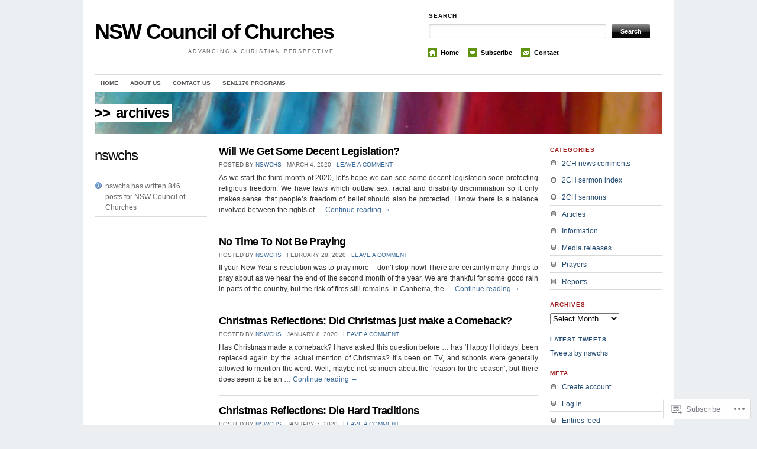

--- FILE ---
content_type: text/html; charset=UTF-8
request_url: https://nswchs.com/author/nswchs/page/2/
body_size: 17439
content:
<!DOCTYPE html>
<!--[if IE 7]>
<html id="ie7" lang="en">
<![endif]-->
<!--[if (gt IE 7) | (!IE)]><!-->
<html lang="en">
<!--<![endif]-->
<head>
<meta charset="UTF-8" />
<title>nswchs | NSW Council of Churches | Page 2</title>
<link rel="profile" href="http://gmpg.org/xfn/11" />
<link rel="pingback" href="https://nswchs.com/xmlrpc.php" />
<meta name='robots' content='max-image-preview:large' />

<!-- Async WordPress.com Remote Login -->
<script id="wpcom_remote_login_js">
var wpcom_remote_login_extra_auth = '';
function wpcom_remote_login_remove_dom_node_id( element_id ) {
	var dom_node = document.getElementById( element_id );
	if ( dom_node ) { dom_node.parentNode.removeChild( dom_node ); }
}
function wpcom_remote_login_remove_dom_node_classes( class_name ) {
	var dom_nodes = document.querySelectorAll( '.' + class_name );
	for ( var i = 0; i < dom_nodes.length; i++ ) {
		dom_nodes[ i ].parentNode.removeChild( dom_nodes[ i ] );
	}
}
function wpcom_remote_login_final_cleanup() {
	wpcom_remote_login_remove_dom_node_classes( "wpcom_remote_login_msg" );
	wpcom_remote_login_remove_dom_node_id( "wpcom_remote_login_key" );
	wpcom_remote_login_remove_dom_node_id( "wpcom_remote_login_validate" );
	wpcom_remote_login_remove_dom_node_id( "wpcom_remote_login_js" );
	wpcom_remote_login_remove_dom_node_id( "wpcom_request_access_iframe" );
	wpcom_remote_login_remove_dom_node_id( "wpcom_request_access_styles" );
}

// Watch for messages back from the remote login
window.addEventListener( "message", function( e ) {
	if ( e.origin === "https://r-login.wordpress.com" ) {
		var data = {};
		try {
			data = JSON.parse( e.data );
		} catch( e ) {
			wpcom_remote_login_final_cleanup();
			return;
		}

		if ( data.msg === 'LOGIN' ) {
			// Clean up the login check iframe
			wpcom_remote_login_remove_dom_node_id( "wpcom_remote_login_key" );

			var id_regex = new RegExp( /^[0-9]+$/ );
			var token_regex = new RegExp( /^.*|.*|.*$/ );
			if (
				token_regex.test( data.token )
				&& id_regex.test( data.wpcomid )
			) {
				// We have everything we need to ask for a login
				var script = document.createElement( "script" );
				script.setAttribute( "id", "wpcom_remote_login_validate" );
				script.src = '/remote-login.php?wpcom_remote_login=validate'
					+ '&wpcomid=' + data.wpcomid
					+ '&token=' + encodeURIComponent( data.token )
					+ '&host=' + window.location.protocol
					+ '//' + window.location.hostname
					+ '&postid=3792'
					+ '&is_singular=';
				document.body.appendChild( script );
			}

			return;
		}

		// Safari ITP, not logged in, so redirect
		if ( data.msg === 'LOGIN-REDIRECT' ) {
			window.location = 'https://wordpress.com/log-in?redirect_to=' + window.location.href;
			return;
		}

		// Safari ITP, storage access failed, remove the request
		if ( data.msg === 'LOGIN-REMOVE' ) {
			var css_zap = 'html { -webkit-transition: margin-top 1s; transition: margin-top 1s; } /* 9001 */ html { margin-top: 0 !important; } * html body { margin-top: 0 !important; } @media screen and ( max-width: 782px ) { html { margin-top: 0 !important; } * html body { margin-top: 0 !important; } }';
			var style_zap = document.createElement( 'style' );
			style_zap.type = 'text/css';
			style_zap.appendChild( document.createTextNode( css_zap ) );
			document.body.appendChild( style_zap );

			var e = document.getElementById( 'wpcom_request_access_iframe' );
			e.parentNode.removeChild( e );

			document.cookie = 'wordpress_com_login_access=denied; path=/; max-age=31536000';

			return;
		}

		// Safari ITP
		if ( data.msg === 'REQUEST_ACCESS' ) {
			console.log( 'request access: safari' );

			// Check ITP iframe enable/disable knob
			if ( wpcom_remote_login_extra_auth !== 'safari_itp_iframe' ) {
				return;
			}

			// If we are in a "private window" there is no ITP.
			var private_window = false;
			try {
				var opendb = window.openDatabase( null, null, null, null );
			} catch( e ) {
				private_window = true;
			}

			if ( private_window ) {
				console.log( 'private window' );
				return;
			}

			var iframe = document.createElement( 'iframe' );
			iframe.id = 'wpcom_request_access_iframe';
			iframe.setAttribute( 'scrolling', 'no' );
			iframe.setAttribute( 'sandbox', 'allow-storage-access-by-user-activation allow-scripts allow-same-origin allow-top-navigation-by-user-activation' );
			iframe.src = 'https://r-login.wordpress.com/remote-login.php?wpcom_remote_login=request_access&origin=' + encodeURIComponent( data.origin ) + '&wpcomid=' + encodeURIComponent( data.wpcomid );

			var css = 'html { -webkit-transition: margin-top 1s; transition: margin-top 1s; } /* 9001 */ html { margin-top: 46px !important; } * html body { margin-top: 46px !important; } @media screen and ( max-width: 660px ) { html { margin-top: 71px !important; } * html body { margin-top: 71px !important; } #wpcom_request_access_iframe { display: block; height: 71px !important; } } #wpcom_request_access_iframe { border: 0px; height: 46px; position: fixed; top: 0; left: 0; width: 100%; min-width: 100%; z-index: 99999; background: #23282d; } ';

			var style = document.createElement( 'style' );
			style.type = 'text/css';
			style.id = 'wpcom_request_access_styles';
			style.appendChild( document.createTextNode( css ) );
			document.body.appendChild( style );

			document.body.appendChild( iframe );
		}

		if ( data.msg === 'DONE' ) {
			wpcom_remote_login_final_cleanup();
		}
	}
}, false );

// Inject the remote login iframe after the page has had a chance to load
// more critical resources
window.addEventListener( "DOMContentLoaded", function( e ) {
	var iframe = document.createElement( "iframe" );
	iframe.style.display = "none";
	iframe.setAttribute( "scrolling", "no" );
	iframe.setAttribute( "id", "wpcom_remote_login_key" );
	iframe.src = "https://r-login.wordpress.com/remote-login.php"
		+ "?wpcom_remote_login=key"
		+ "&origin=aHR0cHM6Ly9uc3djaHMuY29t"
		+ "&wpcomid=25791768"
		+ "&time=" + Math.floor( Date.now() / 1000 );
	document.body.appendChild( iframe );
}, false );
</script>
<link rel='dns-prefetch' href='//s0.wp.com' />
<link rel="alternate" type="application/rss+xml" title="NSW Council of Churches &raquo; Feed" href="https://nswchs.com/feed/" />
<link rel="alternate" type="application/rss+xml" title="NSW Council of Churches &raquo; Comments Feed" href="https://nswchs.com/comments/feed/" />
<link rel="alternate" type="application/rss+xml" title="NSW Council of Churches &raquo; Posts by nswchs Feed" href="https://nswchs.com/author/nswchs/feed/" />
	<script type="text/javascript">
		/* <![CDATA[ */
		function addLoadEvent(func) {
			var oldonload = window.onload;
			if (typeof window.onload != 'function') {
				window.onload = func;
			} else {
				window.onload = function () {
					oldonload();
					func();
				}
			}
		}
		/* ]]> */
	</script>
	<style id='wp-emoji-styles-inline-css'>

	img.wp-smiley, img.emoji {
		display: inline !important;
		border: none !important;
		box-shadow: none !important;
		height: 1em !important;
		width: 1em !important;
		margin: 0 0.07em !important;
		vertical-align: -0.1em !important;
		background: none !important;
		padding: 0 !important;
	}
/*# sourceURL=wp-emoji-styles-inline-css */
</style>
<link crossorigin='anonymous' rel='stylesheet' id='all-css-2-1' href='/wp-content/plugins/gutenberg-core/v22.2.0/build/styles/block-library/style.css?m=1764855221i&cssminify=yes' type='text/css' media='all' />
<style id='wp-block-library-inline-css'>
.has-text-align-justify {
	text-align:justify;
}
.has-text-align-justify{text-align:justify;}

/*# sourceURL=wp-block-library-inline-css */
</style><style id='wp-block-paragraph-inline-css'>
.is-small-text{font-size:.875em}.is-regular-text{font-size:1em}.is-large-text{font-size:2.25em}.is-larger-text{font-size:3em}.has-drop-cap:not(:focus):first-letter{float:left;font-size:8.4em;font-style:normal;font-weight:100;line-height:.68;margin:.05em .1em 0 0;text-transform:uppercase}body.rtl .has-drop-cap:not(:focus):first-letter{float:none;margin-left:.1em}p.has-drop-cap.has-background{overflow:hidden}:root :where(p.has-background){padding:1.25em 2.375em}:where(p.has-text-color:not(.has-link-color)) a{color:inherit}p.has-text-align-left[style*="writing-mode:vertical-lr"],p.has-text-align-right[style*="writing-mode:vertical-rl"]{rotate:180deg}
/*# sourceURL=/wp-content/plugins/gutenberg-core/v22.2.0/build/styles/block-library/paragraph/style.css */
</style>
<style id='global-styles-inline-css'>
:root{--wp--preset--aspect-ratio--square: 1;--wp--preset--aspect-ratio--4-3: 4/3;--wp--preset--aspect-ratio--3-4: 3/4;--wp--preset--aspect-ratio--3-2: 3/2;--wp--preset--aspect-ratio--2-3: 2/3;--wp--preset--aspect-ratio--16-9: 16/9;--wp--preset--aspect-ratio--9-16: 9/16;--wp--preset--color--black: #000000;--wp--preset--color--cyan-bluish-gray: #abb8c3;--wp--preset--color--white: #ffffff;--wp--preset--color--pale-pink: #f78da7;--wp--preset--color--vivid-red: #cf2e2e;--wp--preset--color--luminous-vivid-orange: #ff6900;--wp--preset--color--luminous-vivid-amber: #fcb900;--wp--preset--color--light-green-cyan: #7bdcb5;--wp--preset--color--vivid-green-cyan: #00d084;--wp--preset--color--pale-cyan-blue: #8ed1fc;--wp--preset--color--vivid-cyan-blue: #0693e3;--wp--preset--color--vivid-purple: #9b51e0;--wp--preset--gradient--vivid-cyan-blue-to-vivid-purple: linear-gradient(135deg,rgb(6,147,227) 0%,rgb(155,81,224) 100%);--wp--preset--gradient--light-green-cyan-to-vivid-green-cyan: linear-gradient(135deg,rgb(122,220,180) 0%,rgb(0,208,130) 100%);--wp--preset--gradient--luminous-vivid-amber-to-luminous-vivid-orange: linear-gradient(135deg,rgb(252,185,0) 0%,rgb(255,105,0) 100%);--wp--preset--gradient--luminous-vivid-orange-to-vivid-red: linear-gradient(135deg,rgb(255,105,0) 0%,rgb(207,46,46) 100%);--wp--preset--gradient--very-light-gray-to-cyan-bluish-gray: linear-gradient(135deg,rgb(238,238,238) 0%,rgb(169,184,195) 100%);--wp--preset--gradient--cool-to-warm-spectrum: linear-gradient(135deg,rgb(74,234,220) 0%,rgb(151,120,209) 20%,rgb(207,42,186) 40%,rgb(238,44,130) 60%,rgb(251,105,98) 80%,rgb(254,248,76) 100%);--wp--preset--gradient--blush-light-purple: linear-gradient(135deg,rgb(255,206,236) 0%,rgb(152,150,240) 100%);--wp--preset--gradient--blush-bordeaux: linear-gradient(135deg,rgb(254,205,165) 0%,rgb(254,45,45) 50%,rgb(107,0,62) 100%);--wp--preset--gradient--luminous-dusk: linear-gradient(135deg,rgb(255,203,112) 0%,rgb(199,81,192) 50%,rgb(65,88,208) 100%);--wp--preset--gradient--pale-ocean: linear-gradient(135deg,rgb(255,245,203) 0%,rgb(182,227,212) 50%,rgb(51,167,181) 100%);--wp--preset--gradient--electric-grass: linear-gradient(135deg,rgb(202,248,128) 0%,rgb(113,206,126) 100%);--wp--preset--gradient--midnight: linear-gradient(135deg,rgb(2,3,129) 0%,rgb(40,116,252) 100%);--wp--preset--font-size--small: 13px;--wp--preset--font-size--medium: 20px;--wp--preset--font-size--large: 36px;--wp--preset--font-size--x-large: 42px;--wp--preset--font-family--albert-sans: 'Albert Sans', sans-serif;--wp--preset--font-family--alegreya: Alegreya, serif;--wp--preset--font-family--arvo: Arvo, serif;--wp--preset--font-family--bodoni-moda: 'Bodoni Moda', serif;--wp--preset--font-family--bricolage-grotesque: 'Bricolage Grotesque', sans-serif;--wp--preset--font-family--cabin: Cabin, sans-serif;--wp--preset--font-family--chivo: Chivo, sans-serif;--wp--preset--font-family--commissioner: Commissioner, sans-serif;--wp--preset--font-family--cormorant: Cormorant, serif;--wp--preset--font-family--courier-prime: 'Courier Prime', monospace;--wp--preset--font-family--crimson-pro: 'Crimson Pro', serif;--wp--preset--font-family--dm-mono: 'DM Mono', monospace;--wp--preset--font-family--dm-sans: 'DM Sans', sans-serif;--wp--preset--font-family--dm-serif-display: 'DM Serif Display', serif;--wp--preset--font-family--domine: Domine, serif;--wp--preset--font-family--eb-garamond: 'EB Garamond', serif;--wp--preset--font-family--epilogue: Epilogue, sans-serif;--wp--preset--font-family--fahkwang: Fahkwang, sans-serif;--wp--preset--font-family--figtree: Figtree, sans-serif;--wp--preset--font-family--fira-sans: 'Fira Sans', sans-serif;--wp--preset--font-family--fjalla-one: 'Fjalla One', sans-serif;--wp--preset--font-family--fraunces: Fraunces, serif;--wp--preset--font-family--gabarito: Gabarito, system-ui;--wp--preset--font-family--ibm-plex-mono: 'IBM Plex Mono', monospace;--wp--preset--font-family--ibm-plex-sans: 'IBM Plex Sans', sans-serif;--wp--preset--font-family--ibarra-real-nova: 'Ibarra Real Nova', serif;--wp--preset--font-family--instrument-serif: 'Instrument Serif', serif;--wp--preset--font-family--inter: Inter, sans-serif;--wp--preset--font-family--josefin-sans: 'Josefin Sans', sans-serif;--wp--preset--font-family--jost: Jost, sans-serif;--wp--preset--font-family--libre-baskerville: 'Libre Baskerville', serif;--wp--preset--font-family--libre-franklin: 'Libre Franklin', sans-serif;--wp--preset--font-family--literata: Literata, serif;--wp--preset--font-family--lora: Lora, serif;--wp--preset--font-family--merriweather: Merriweather, serif;--wp--preset--font-family--montserrat: Montserrat, sans-serif;--wp--preset--font-family--newsreader: Newsreader, serif;--wp--preset--font-family--noto-sans-mono: 'Noto Sans Mono', sans-serif;--wp--preset--font-family--nunito: Nunito, sans-serif;--wp--preset--font-family--open-sans: 'Open Sans', sans-serif;--wp--preset--font-family--overpass: Overpass, sans-serif;--wp--preset--font-family--pt-serif: 'PT Serif', serif;--wp--preset--font-family--petrona: Petrona, serif;--wp--preset--font-family--piazzolla: Piazzolla, serif;--wp--preset--font-family--playfair-display: 'Playfair Display', serif;--wp--preset--font-family--plus-jakarta-sans: 'Plus Jakarta Sans', sans-serif;--wp--preset--font-family--poppins: Poppins, sans-serif;--wp--preset--font-family--raleway: Raleway, sans-serif;--wp--preset--font-family--roboto: Roboto, sans-serif;--wp--preset--font-family--roboto-slab: 'Roboto Slab', serif;--wp--preset--font-family--rubik: Rubik, sans-serif;--wp--preset--font-family--rufina: Rufina, serif;--wp--preset--font-family--sora: Sora, sans-serif;--wp--preset--font-family--source-sans-3: 'Source Sans 3', sans-serif;--wp--preset--font-family--source-serif-4: 'Source Serif 4', serif;--wp--preset--font-family--space-mono: 'Space Mono', monospace;--wp--preset--font-family--syne: Syne, sans-serif;--wp--preset--font-family--texturina: Texturina, serif;--wp--preset--font-family--urbanist: Urbanist, sans-serif;--wp--preset--font-family--work-sans: 'Work Sans', sans-serif;--wp--preset--spacing--20: 0.44rem;--wp--preset--spacing--30: 0.67rem;--wp--preset--spacing--40: 1rem;--wp--preset--spacing--50: 1.5rem;--wp--preset--spacing--60: 2.25rem;--wp--preset--spacing--70: 3.38rem;--wp--preset--spacing--80: 5.06rem;--wp--preset--shadow--natural: 6px 6px 9px rgba(0, 0, 0, 0.2);--wp--preset--shadow--deep: 12px 12px 50px rgba(0, 0, 0, 0.4);--wp--preset--shadow--sharp: 6px 6px 0px rgba(0, 0, 0, 0.2);--wp--preset--shadow--outlined: 6px 6px 0px -3px rgb(255, 255, 255), 6px 6px rgb(0, 0, 0);--wp--preset--shadow--crisp: 6px 6px 0px rgb(0, 0, 0);}:where(.is-layout-flex){gap: 0.5em;}:where(.is-layout-grid){gap: 0.5em;}body .is-layout-flex{display: flex;}.is-layout-flex{flex-wrap: wrap;align-items: center;}.is-layout-flex > :is(*, div){margin: 0;}body .is-layout-grid{display: grid;}.is-layout-grid > :is(*, div){margin: 0;}:where(.wp-block-columns.is-layout-flex){gap: 2em;}:where(.wp-block-columns.is-layout-grid){gap: 2em;}:where(.wp-block-post-template.is-layout-flex){gap: 1.25em;}:where(.wp-block-post-template.is-layout-grid){gap: 1.25em;}.has-black-color{color: var(--wp--preset--color--black) !important;}.has-cyan-bluish-gray-color{color: var(--wp--preset--color--cyan-bluish-gray) !important;}.has-white-color{color: var(--wp--preset--color--white) !important;}.has-pale-pink-color{color: var(--wp--preset--color--pale-pink) !important;}.has-vivid-red-color{color: var(--wp--preset--color--vivid-red) !important;}.has-luminous-vivid-orange-color{color: var(--wp--preset--color--luminous-vivid-orange) !important;}.has-luminous-vivid-amber-color{color: var(--wp--preset--color--luminous-vivid-amber) !important;}.has-light-green-cyan-color{color: var(--wp--preset--color--light-green-cyan) !important;}.has-vivid-green-cyan-color{color: var(--wp--preset--color--vivid-green-cyan) !important;}.has-pale-cyan-blue-color{color: var(--wp--preset--color--pale-cyan-blue) !important;}.has-vivid-cyan-blue-color{color: var(--wp--preset--color--vivid-cyan-blue) !important;}.has-vivid-purple-color{color: var(--wp--preset--color--vivid-purple) !important;}.has-black-background-color{background-color: var(--wp--preset--color--black) !important;}.has-cyan-bluish-gray-background-color{background-color: var(--wp--preset--color--cyan-bluish-gray) !important;}.has-white-background-color{background-color: var(--wp--preset--color--white) !important;}.has-pale-pink-background-color{background-color: var(--wp--preset--color--pale-pink) !important;}.has-vivid-red-background-color{background-color: var(--wp--preset--color--vivid-red) !important;}.has-luminous-vivid-orange-background-color{background-color: var(--wp--preset--color--luminous-vivid-orange) !important;}.has-luminous-vivid-amber-background-color{background-color: var(--wp--preset--color--luminous-vivid-amber) !important;}.has-light-green-cyan-background-color{background-color: var(--wp--preset--color--light-green-cyan) !important;}.has-vivid-green-cyan-background-color{background-color: var(--wp--preset--color--vivid-green-cyan) !important;}.has-pale-cyan-blue-background-color{background-color: var(--wp--preset--color--pale-cyan-blue) !important;}.has-vivid-cyan-blue-background-color{background-color: var(--wp--preset--color--vivid-cyan-blue) !important;}.has-vivid-purple-background-color{background-color: var(--wp--preset--color--vivid-purple) !important;}.has-black-border-color{border-color: var(--wp--preset--color--black) !important;}.has-cyan-bluish-gray-border-color{border-color: var(--wp--preset--color--cyan-bluish-gray) !important;}.has-white-border-color{border-color: var(--wp--preset--color--white) !important;}.has-pale-pink-border-color{border-color: var(--wp--preset--color--pale-pink) !important;}.has-vivid-red-border-color{border-color: var(--wp--preset--color--vivid-red) !important;}.has-luminous-vivid-orange-border-color{border-color: var(--wp--preset--color--luminous-vivid-orange) !important;}.has-luminous-vivid-amber-border-color{border-color: var(--wp--preset--color--luminous-vivid-amber) !important;}.has-light-green-cyan-border-color{border-color: var(--wp--preset--color--light-green-cyan) !important;}.has-vivid-green-cyan-border-color{border-color: var(--wp--preset--color--vivid-green-cyan) !important;}.has-pale-cyan-blue-border-color{border-color: var(--wp--preset--color--pale-cyan-blue) !important;}.has-vivid-cyan-blue-border-color{border-color: var(--wp--preset--color--vivid-cyan-blue) !important;}.has-vivid-purple-border-color{border-color: var(--wp--preset--color--vivid-purple) !important;}.has-vivid-cyan-blue-to-vivid-purple-gradient-background{background: var(--wp--preset--gradient--vivid-cyan-blue-to-vivid-purple) !important;}.has-light-green-cyan-to-vivid-green-cyan-gradient-background{background: var(--wp--preset--gradient--light-green-cyan-to-vivid-green-cyan) !important;}.has-luminous-vivid-amber-to-luminous-vivid-orange-gradient-background{background: var(--wp--preset--gradient--luminous-vivid-amber-to-luminous-vivid-orange) !important;}.has-luminous-vivid-orange-to-vivid-red-gradient-background{background: var(--wp--preset--gradient--luminous-vivid-orange-to-vivid-red) !important;}.has-very-light-gray-to-cyan-bluish-gray-gradient-background{background: var(--wp--preset--gradient--very-light-gray-to-cyan-bluish-gray) !important;}.has-cool-to-warm-spectrum-gradient-background{background: var(--wp--preset--gradient--cool-to-warm-spectrum) !important;}.has-blush-light-purple-gradient-background{background: var(--wp--preset--gradient--blush-light-purple) !important;}.has-blush-bordeaux-gradient-background{background: var(--wp--preset--gradient--blush-bordeaux) !important;}.has-luminous-dusk-gradient-background{background: var(--wp--preset--gradient--luminous-dusk) !important;}.has-pale-ocean-gradient-background{background: var(--wp--preset--gradient--pale-ocean) !important;}.has-electric-grass-gradient-background{background: var(--wp--preset--gradient--electric-grass) !important;}.has-midnight-gradient-background{background: var(--wp--preset--gradient--midnight) !important;}.has-small-font-size{font-size: var(--wp--preset--font-size--small) !important;}.has-medium-font-size{font-size: var(--wp--preset--font-size--medium) !important;}.has-large-font-size{font-size: var(--wp--preset--font-size--large) !important;}.has-x-large-font-size{font-size: var(--wp--preset--font-size--x-large) !important;}.has-albert-sans-font-family{font-family: var(--wp--preset--font-family--albert-sans) !important;}.has-alegreya-font-family{font-family: var(--wp--preset--font-family--alegreya) !important;}.has-arvo-font-family{font-family: var(--wp--preset--font-family--arvo) !important;}.has-bodoni-moda-font-family{font-family: var(--wp--preset--font-family--bodoni-moda) !important;}.has-bricolage-grotesque-font-family{font-family: var(--wp--preset--font-family--bricolage-grotesque) !important;}.has-cabin-font-family{font-family: var(--wp--preset--font-family--cabin) !important;}.has-chivo-font-family{font-family: var(--wp--preset--font-family--chivo) !important;}.has-commissioner-font-family{font-family: var(--wp--preset--font-family--commissioner) !important;}.has-cormorant-font-family{font-family: var(--wp--preset--font-family--cormorant) !important;}.has-courier-prime-font-family{font-family: var(--wp--preset--font-family--courier-prime) !important;}.has-crimson-pro-font-family{font-family: var(--wp--preset--font-family--crimson-pro) !important;}.has-dm-mono-font-family{font-family: var(--wp--preset--font-family--dm-mono) !important;}.has-dm-sans-font-family{font-family: var(--wp--preset--font-family--dm-sans) !important;}.has-dm-serif-display-font-family{font-family: var(--wp--preset--font-family--dm-serif-display) !important;}.has-domine-font-family{font-family: var(--wp--preset--font-family--domine) !important;}.has-eb-garamond-font-family{font-family: var(--wp--preset--font-family--eb-garamond) !important;}.has-epilogue-font-family{font-family: var(--wp--preset--font-family--epilogue) !important;}.has-fahkwang-font-family{font-family: var(--wp--preset--font-family--fahkwang) !important;}.has-figtree-font-family{font-family: var(--wp--preset--font-family--figtree) !important;}.has-fira-sans-font-family{font-family: var(--wp--preset--font-family--fira-sans) !important;}.has-fjalla-one-font-family{font-family: var(--wp--preset--font-family--fjalla-one) !important;}.has-fraunces-font-family{font-family: var(--wp--preset--font-family--fraunces) !important;}.has-gabarito-font-family{font-family: var(--wp--preset--font-family--gabarito) !important;}.has-ibm-plex-mono-font-family{font-family: var(--wp--preset--font-family--ibm-plex-mono) !important;}.has-ibm-plex-sans-font-family{font-family: var(--wp--preset--font-family--ibm-plex-sans) !important;}.has-ibarra-real-nova-font-family{font-family: var(--wp--preset--font-family--ibarra-real-nova) !important;}.has-instrument-serif-font-family{font-family: var(--wp--preset--font-family--instrument-serif) !important;}.has-inter-font-family{font-family: var(--wp--preset--font-family--inter) !important;}.has-josefin-sans-font-family{font-family: var(--wp--preset--font-family--josefin-sans) !important;}.has-jost-font-family{font-family: var(--wp--preset--font-family--jost) !important;}.has-libre-baskerville-font-family{font-family: var(--wp--preset--font-family--libre-baskerville) !important;}.has-libre-franklin-font-family{font-family: var(--wp--preset--font-family--libre-franklin) !important;}.has-literata-font-family{font-family: var(--wp--preset--font-family--literata) !important;}.has-lora-font-family{font-family: var(--wp--preset--font-family--lora) !important;}.has-merriweather-font-family{font-family: var(--wp--preset--font-family--merriweather) !important;}.has-montserrat-font-family{font-family: var(--wp--preset--font-family--montserrat) !important;}.has-newsreader-font-family{font-family: var(--wp--preset--font-family--newsreader) !important;}.has-noto-sans-mono-font-family{font-family: var(--wp--preset--font-family--noto-sans-mono) !important;}.has-nunito-font-family{font-family: var(--wp--preset--font-family--nunito) !important;}.has-open-sans-font-family{font-family: var(--wp--preset--font-family--open-sans) !important;}.has-overpass-font-family{font-family: var(--wp--preset--font-family--overpass) !important;}.has-pt-serif-font-family{font-family: var(--wp--preset--font-family--pt-serif) !important;}.has-petrona-font-family{font-family: var(--wp--preset--font-family--petrona) !important;}.has-piazzolla-font-family{font-family: var(--wp--preset--font-family--piazzolla) !important;}.has-playfair-display-font-family{font-family: var(--wp--preset--font-family--playfair-display) !important;}.has-plus-jakarta-sans-font-family{font-family: var(--wp--preset--font-family--plus-jakarta-sans) !important;}.has-poppins-font-family{font-family: var(--wp--preset--font-family--poppins) !important;}.has-raleway-font-family{font-family: var(--wp--preset--font-family--raleway) !important;}.has-roboto-font-family{font-family: var(--wp--preset--font-family--roboto) !important;}.has-roboto-slab-font-family{font-family: var(--wp--preset--font-family--roboto-slab) !important;}.has-rubik-font-family{font-family: var(--wp--preset--font-family--rubik) !important;}.has-rufina-font-family{font-family: var(--wp--preset--font-family--rufina) !important;}.has-sora-font-family{font-family: var(--wp--preset--font-family--sora) !important;}.has-source-sans-3-font-family{font-family: var(--wp--preset--font-family--source-sans-3) !important;}.has-source-serif-4-font-family{font-family: var(--wp--preset--font-family--source-serif-4) !important;}.has-space-mono-font-family{font-family: var(--wp--preset--font-family--space-mono) !important;}.has-syne-font-family{font-family: var(--wp--preset--font-family--syne) !important;}.has-texturina-font-family{font-family: var(--wp--preset--font-family--texturina) !important;}.has-urbanist-font-family{font-family: var(--wp--preset--font-family--urbanist) !important;}.has-work-sans-font-family{font-family: var(--wp--preset--font-family--work-sans) !important;}
/*# sourceURL=global-styles-inline-css */
</style>

<style id='classic-theme-styles-inline-css'>
/*! This file is auto-generated */
.wp-block-button__link{color:#fff;background-color:#32373c;border-radius:9999px;box-shadow:none;text-decoration:none;padding:calc(.667em + 2px) calc(1.333em + 2px);font-size:1.125em}.wp-block-file__button{background:#32373c;color:#fff;text-decoration:none}
/*# sourceURL=/wp-includes/css/classic-themes.min.css */
</style>
<link crossorigin='anonymous' rel='stylesheet' id='all-css-4-1' href='/_static/??-eJx9jtEKwjAMRX/INFSHzgfxW9YuzmrTlqZ1+PdWhSkIvoTL5ZxLcE5gYygUCiZfJxcEbTQ+2qvgWuleaRDHyRNkuqkORydlIUDK3ZOyIiv8GuIKn61Mrec0lCfBNLqBPHHD/mlzag4YkzKJQLvsKkM5N1F+vHeNqZpXjDm4MA2nQhmX/4580LtOb/ebTddfHuUNWqM=&cssminify=yes' type='text/css' media='all' />
<link rel='stylesheet' id='the_morning_after-wpcom-css' href='https://s0.wp.com/wp-content/themes/pub/themorningafter/inc/style-wpcom.css?ver=6.9-RC2-61304' media='all' />
<link crossorigin='anonymous' rel='stylesheet' id='all-css-6-1' href='/_static/??-eJzTLy/QTc7PK0nNK9HPLdUtyClNz8wr1i9KTcrJTwcy0/WTi5G5ekCujj52Temp+bo5+cmJJZn5eSgc3bScxMwikFb7XFtDE1NLExMLc0OTLACohS2q&cssminify=yes' type='text/css' media='all' />
<link crossorigin='anonymous' rel='stylesheet' id='print-css-7-1' href='/wp-content/mu-plugins/global-print/global-print.css?m=1465851035i&cssminify=yes' type='text/css' media='print' />
<style id='jetpack-global-styles-frontend-style-inline-css'>
:root { --font-headings: unset; --font-base: unset; --font-headings-default: -apple-system,BlinkMacSystemFont,"Segoe UI",Roboto,Oxygen-Sans,Ubuntu,Cantarell,"Helvetica Neue",sans-serif; --font-base-default: -apple-system,BlinkMacSystemFont,"Segoe UI",Roboto,Oxygen-Sans,Ubuntu,Cantarell,"Helvetica Neue",sans-serif;}
/*# sourceURL=jetpack-global-styles-frontend-style-inline-css */
</style>
<link crossorigin='anonymous' rel='stylesheet' id='all-css-10-1' href='/wp-content/themes/h4/global.css?m=1420737423i&cssminify=yes' type='text/css' media='all' />
<script type="text/javascript" id="wpcom-actionbar-placeholder-js-extra">
/* <![CDATA[ */
var actionbardata = {"siteID":"25791768","postID":"0","siteURL":"https://nswchs.com","xhrURL":"https://nswchs.com/wp-admin/admin-ajax.php","nonce":"7ed99205b0","isLoggedIn":"","statusMessage":"","subsEmailDefault":"instantly","proxyScriptUrl":"https://s0.wp.com/wp-content/js/wpcom-proxy-request.js?m=1513050504i&amp;ver=20211021","i18n":{"followedText":"New posts from this site will now appear in your \u003Ca href=\"https://wordpress.com/reader\"\u003EReader\u003C/a\u003E","foldBar":"Collapse this bar","unfoldBar":"Expand this bar","shortLinkCopied":"Shortlink copied to clipboard."}};
//# sourceURL=wpcom-actionbar-placeholder-js-extra
/* ]]> */
</script>
<script type="text/javascript" id="jetpack-mu-wpcom-settings-js-before">
/* <![CDATA[ */
var JETPACK_MU_WPCOM_SETTINGS = {"assetsUrl":"https://s0.wp.com/wp-content/mu-plugins/jetpack-mu-wpcom-plugin/moon/jetpack_vendor/automattic/jetpack-mu-wpcom/src/build/"};
//# sourceURL=jetpack-mu-wpcom-settings-js-before
/* ]]> */
</script>
<script crossorigin='anonymous' type='text/javascript'  src='/wp-content/js/rlt-proxy.js?m=1720530689i'></script>
<script type="text/javascript" id="rlt-proxy-js-after">
/* <![CDATA[ */
	rltInitialize( {"token":null,"iframeOrigins":["https:\/\/widgets.wp.com"]} );
//# sourceURL=rlt-proxy-js-after
/* ]]> */
</script>
<link rel="EditURI" type="application/rsd+xml" title="RSD" href="https://nswchs.wordpress.com/xmlrpc.php?rsd" />
<meta name="generator" content="WordPress.com" />

<!-- Jetpack Open Graph Tags -->
<meta property="og:type" content="profile" />
<meta property="og:title" content="nswchs" />
<meta property="og:url" content="http://nswchs.wordpress.com" />
<meta property="og:site_name" content="NSW Council of Churches" />
<meta property="og:image" content="https://secure.gravatar.com/avatar/0e9a6ce4f1eaef462ecdc43e2969998b90937e1d18ec86c782c7615da172a54e?s=200&#038;d=identicon&#038;r=g" />
<meta property="og:image:alt" content="nswchs" />
<meta property="og:locale" content="en_US" />
<meta name="twitter:creator" content="@nswchs" />

<!-- End Jetpack Open Graph Tags -->
<link rel="shortcut icon" type="image/x-icon" href="https://secure.gravatar.com/blavatar/fbfccef69231e9658d280a5787950d42f59034be7b008f530948002063a41a4c?s=32" sizes="16x16" />
<link rel="icon" type="image/x-icon" href="https://secure.gravatar.com/blavatar/fbfccef69231e9658d280a5787950d42f59034be7b008f530948002063a41a4c?s=32" sizes="16x16" />
<link rel="apple-touch-icon" href="https://secure.gravatar.com/blavatar/fbfccef69231e9658d280a5787950d42f59034be7b008f530948002063a41a4c?s=114" />
<link rel='openid.server' href='https://nswchs.com/?openidserver=1' />
<link rel='openid.delegate' href='https://nswchs.com/' />
<link rel="search" type="application/opensearchdescription+xml" href="https://nswchs.com/osd.xml" title="NSW Council of Churches" />
<link rel="search" type="application/opensearchdescription+xml" href="https://s1.wp.com/opensearch.xml" title="WordPress.com" />
<style type="text/css">.recentcomments a{display:inline !important;padding:0 !important;margin:0 !important;}</style>		<style type="text/css">
			.recentcomments a {
				display: inline !important;
				padding: 0 !important;
				margin: 0 !important;
			}

			table.recentcommentsavatartop img.avatar, table.recentcommentsavatarend img.avatar {
				border: 0px;
				margin: 0;
			}

			table.recentcommentsavatartop a, table.recentcommentsavatarend a {
				border: 0px !important;
				background-color: transparent !important;
			}

			td.recentcommentsavatarend, td.recentcommentsavatartop {
				padding: 0px 0px 1px 0px;
				margin: 0px;
			}

			td.recentcommentstextend {
				border: none !important;
				padding: 0px 0px 2px 10px;
			}

			.rtl td.recentcommentstextend {
				padding: 0px 10px 2px 0px;
			}

			td.recentcommentstexttop {
				border: none;
				padding: 0px 0px 0px 10px;
			}

			.rtl td.recentcommentstexttop {
				padding: 0px 10px 0px 0px;
			}
		</style>
		<meta name="description" content="Read all of the posts by nswchs on NSW Council of Churches" />
</head>

<body class="archive paged author author-nswchs author-25659738 paged-2 author-paged-2 wp-theme-pubthemorningafter customizer-styles-applied jetpack-reblog-enabled">

	<div class="container">
	
		<div id="header" class="column full-width clear-fix">

			<div id="logo" class="column first">
				<div class="title">
										<h3 class="site-title">
						<a href="https://nswchs.com/">NSW Council of Churches</a>
					</h3>
					<div class="site-description desc">Advancing a Christian perspective</div>
				</div>
			</div><!-- end logo -->

			<div id="search_menu" class="column border_left last">
				<div id="search" class="column first">
					<h3 class="mast4">Search</h3>

					<div id="search-form">
						<form method="get" id="searchform" action="https://nswchs.com//">
							<div class="clear-fix">
								<label for="s" class="none">Search for:</label>
								<input type="text" name="s" id="s" class="search_input" value="" />
								<label for="searchsubmit" class="none">Go</label>
								<input type="submit" id="searchsubmit" class="submit_input" value="Search" />
							</div>
						</form>
					</div>
				</div><!-- end #search -->
				<ul id="menu" class="clear-fix">
					<li><span class="home"><a href="http://nswchs.com">Home</a></span></li>
<li><span class="subscribe"><a href="https://nswchs.com/feed/rss/">Subscribe</a></span></li>
<li><span class="contact"><a href="https://nswchs.com/contacts/">Contact</a></span></li>
				</ul>
			</div><!-- end #search_menu -->

		</div><!-- end #header -->

		<div id="navigation" class="clear-fix">
			<div class="menu-menu-1-container"><ul id="menu-menu-1" class="nav fl"><li id="menu-item-3623" class="menu-item menu-item-type-custom menu-item-object-custom menu-item-home menu-item-3623"><a href="https://nswchs.com/">Home</a></li>
<li id="menu-item-3624" class="menu-item menu-item-type-post_type menu-item-object-page menu-item-3624"><a href="https://nswchs.com/about/">About us</a></li>
<li id="menu-item-3626" class="menu-item menu-item-type-post_type menu-item-object-page menu-item-3626"><a href="https://nswchs.com/contacts/">Contact us</a></li>
<li id="menu-item-3628" class="menu-item menu-item-type-post_type menu-item-object-page menu-item-3628"><a href="https://nswchs.com/2ch/">SEN1170 Programs</a></li>
</ul></div>					</div><!-- #navigation -->


<div id="topbanner" class="column full-width" style="background-image:url(https://nswchs.com/wp-content/uploads/2011/08/cropped-banner-manchester1.jpg)">

		<div class="pagetitle_prefix">&gt;&gt;</div>
		<div class="pagetitle">archives</div></div>


<div id="arch_content" class="column full-width">

					<div class="column archive-info first">
			<h1 class="archive_name">nswchs</h1>
			<span class="author_description"></span>

			<div class="archive_meta">
				<div class="archive_number">
					nswchs has written 846 posts for NSW Council of Churches				</div>
			</div>
		</div><!-- end .archive-info -->
				<div class="column mid-column">
							<div class="archive_post_block clear-fix">
					<h3 class="archive_title" id="post-3792">
						<a href="https://nswchs.com/2020/03/04/will-we-get-some-decent-legislation/" rel="bookmark">
							Will We Get Some Decent&nbsp;Legislation?						</a>
					</h3>

					<div class="archive_post_meta">
						<span class="byline">Posted by <a class="url fn n" href="https://nswchs.com/author/nswchs/" title="View all posts by nswchs" rel="author">nswchs</a></span> <span class="entry-date"><span class="dot">&sdot;</span> <time class="entry-date" datetime="2020-03-04T11:05:11+11:00" pubdate>March 4, 2020</time></span>													<span class="comment-link"><span class="dot">&sdot;</span> <a href="https://nswchs.com/2020/03/04/will-we-get-some-decent-legislation/#respond">Leave a comment</a></span>
											</div>

					<p>As we start the third month of 2020, let’s hope we can see some decent legislation soon protecting religious freedom. We have laws which outlaw sex, racial and disability discrimination so it only makes sense that people’s freedom of belief should also be protected. I know there is a balance involved between the rights of &hellip; <a href="https://nswchs.com/2020/03/04/will-we-get-some-decent-legislation/">Continue reading <span class="meta-nav">&rarr;</span></a></p>
				</div>
							<div class="archive_post_block clear-fix">
					<h3 class="archive_title" id="post-3789">
						<a href="https://nswchs.com/2020/02/28/no-time-to-not-be-praying/" rel="bookmark">
							No Time To Not Be&nbsp;Praying						</a>
					</h3>

					<div class="archive_post_meta">
						<span class="byline">Posted by <a class="url fn n" href="https://nswchs.com/author/nswchs/" title="View all posts by nswchs" rel="author">nswchs</a></span> <span class="entry-date"><span class="dot">&sdot;</span> <time class="entry-date" datetime="2020-02-28T06:25:48+11:00" pubdate>February 28, 2020</time></span>													<span class="comment-link"><span class="dot">&sdot;</span> <a href="https://nswchs.com/2020/02/28/no-time-to-not-be-praying/#respond">Leave a comment</a></span>
											</div>

					<p>If your New Year’s resolution was to pray more – don’t stop now! There are certainly many things to pray about as we near the end of the second month of the year. We are thankful for some good rain in parts of the country, but the risk of fires still remains. In Canberra, the &hellip; <a href="https://nswchs.com/2020/02/28/no-time-to-not-be-praying/">Continue reading <span class="meta-nav">&rarr;</span></a></p>
				</div>
							<div class="archive_post_block clear-fix">
					<h3 class="archive_title" id="post-3784">
						<a href="https://nswchs.com/2020/01/08/christmas-reflections-did-christmas-just-make-a-comeback/" rel="bookmark">
							Christmas Reflections: Did Christmas just make a&nbsp;Comeback?						</a>
					</h3>

					<div class="archive_post_meta">
						<span class="byline">Posted by <a class="url fn n" href="https://nswchs.com/author/nswchs/" title="View all posts by nswchs" rel="author">nswchs</a></span> <span class="entry-date"><span class="dot">&sdot;</span> <time class="entry-date" datetime="2020-01-08T10:32:08+11:00" pubdate>January 8, 2020</time></span>													<span class="comment-link"><span class="dot">&sdot;</span> <a href="https://nswchs.com/2020/01/08/christmas-reflections-did-christmas-just-make-a-comeback/#respond">Leave a comment</a></span>
											</div>

					<p>Has Christmas made a comeback? I have asked this question before &#8230; has ‘Happy Holidays’ been replaced again by the actual mention of Christmas? It&#8217;s been on TV, and schools were generally allowed to mention the word. Well, maybe not so much about the ‘reason for the season’, but there does seem to be an &hellip; <a href="https://nswchs.com/2020/01/08/christmas-reflections-did-christmas-just-make-a-comeback/">Continue reading <span class="meta-nav">&rarr;</span></a></p>
				</div>
							<div class="archive_post_block clear-fix">
					<h3 class="archive_title" id="post-3781">
						<a href="https://nswchs.com/2020/01/07/christmas-reflections-die-hard-traditions/" rel="bookmark">
							Christmas Reflections: Die Hard&nbsp;Traditions						</a>
					</h3>

					<div class="archive_post_meta">
						<span class="byline">Posted by <a class="url fn n" href="https://nswchs.com/author/nswchs/" title="View all posts by nswchs" rel="author">nswchs</a></span> <span class="entry-date"><span class="dot">&sdot;</span> <time class="entry-date" datetime="2020-01-07T09:21:44+11:00" pubdate>January 7, 2020</time></span>													<span class="comment-link"><span class="dot">&sdot;</span> <a href="https://nswchs.com/2020/01/07/christmas-reflections-die-hard-traditions/#respond">Leave a comment</a></span>
											</div>

					<p>There are a couple of Christmas traditions that I have seen people observing lately that I think deserve to be more widely known. The first is the tradition of reading the entire Christmas narrative from its source – the Bible. I know people who, every year, read through the parts of the book of Luke, &hellip; <a href="https://nswchs.com/2020/01/07/christmas-reflections-die-hard-traditions/">Continue reading <span class="meta-nav">&rarr;</span></a></p>
				</div>
							<div class="archive_post_block clear-fix">
					<h3 class="archive_title" id="post-3778">
						<a href="https://nswchs.com/2020/01/06/folau-case-settled-but-not-religious-freedom-laws/" rel="bookmark">
							Folau Case Settled, But Not Religious Freedom&nbsp;Laws						</a>
					</h3>

					<div class="archive_post_meta">
						<span class="byline">Posted by <a class="url fn n" href="https://nswchs.com/author/nswchs/" title="View all posts by nswchs" rel="author">nswchs</a></span> <span class="entry-date"><span class="dot">&sdot;</span> <time class="entry-date" datetime="2020-01-06T09:18:21+11:00" pubdate>January 6, 2020</time></span>													<span class="comment-link"><span class="dot">&sdot;</span> <a href="https://nswchs.com/2020/01/06/folau-case-settled-but-not-religious-freedom-laws/#respond">Leave a comment</a></span>
											</div>

					<p>Now that the Israel Folau issue has been settled – a few things need to be noted. Firstly – under the agreement, Rugby Australia acknowledged and apologised for any hurt or harm caused to the Folaus. Secondly – Israel Folau said he did not &#8220;intend to harm or offend&#8221; anyone with the post on Instagram. &hellip; <a href="https://nswchs.com/2020/01/06/folau-case-settled-but-not-religious-freedom-laws/">Continue reading <span class="meta-nav">&rarr;</span></a></p>
				</div>
							<div class="archive_post_block clear-fix">
					<h3 class="archive_title" id="post-3775">
						<a href="https://nswchs.com/2020/01/05/bible-app-has-astonishing-reach/" rel="bookmark">
							Bible App has Astonishing&nbsp;Reach						</a>
					</h3>

					<div class="archive_post_meta">
						<span class="byline">Posted by <a class="url fn n" href="https://nswchs.com/author/nswchs/" title="View all posts by nswchs" rel="author">nswchs</a></span> <span class="entry-date"><span class="dot">&sdot;</span> <time class="entry-date" datetime="2020-01-05T09:24:38+11:00" pubdate>January 5, 2020</time></span>													<span class="comment-link"><span class="dot">&sdot;</span> <a href="https://nswchs.com/2020/01/05/bible-app-has-astonishing-reach/#respond">Leave a comment</a></span>
											</div>

					<p>One of the stories carried in the media in the past weeks was the enormous success of the Bible app called You Version. I use it extensively, both on my phone and on my home speaker where I listen to the bible. Turns out – so do a lot of people around the world. Users &hellip; <a href="https://nswchs.com/2020/01/05/bible-app-has-astonishing-reach/">Continue reading <span class="meta-nav">&rarr;</span></a></p>
				</div>
							<div class="archive_post_block clear-fix">
					<h3 class="archive_title" id="post-3772">
						<a href="https://nswchs.com/2019/12/24/christmas-songs-too-religious-for-a-joyless-word/" rel="bookmark">
							Christmas Songs too Religious for a Joyless&nbsp;Word						</a>
					</h3>

					<div class="archive_post_meta">
						<span class="byline">Posted by <a class="url fn n" href="https://nswchs.com/author/nswchs/" title="View all posts by nswchs" rel="author">nswchs</a></span> <span class="entry-date"><span class="dot">&sdot;</span> <time class="entry-date" datetime="2019-12-24T10:18:47+11:00" pubdate>December 24, 2019</time></span>													<span class="comment-link"><span class="dot">&sdot;</span> <a href="https://nswchs.com/2019/12/24/christmas-songs-too-religious-for-a-joyless-word/#respond">Leave a comment</a></span>
											</div>

					<p>Now that we are into December, I hope that this year we will not see any stories about banning Christmas carols. Since it is the start of the media silly season, silly stories like that seem to abound. There was one story from California this week, where a 13-year-old student was stopped from choosing Joy &hellip; <a href="https://nswchs.com/2019/12/24/christmas-songs-too-religious-for-a-joyless-word/">Continue reading <span class="meta-nav">&rarr;</span></a></p>
				</div>
							<div class="archive_post_block clear-fix">
					<h3 class="archive_title" id="post-3769">
						<a href="https://nswchs.com/2019/12/23/government-showing-signs-of-listening/" rel="bookmark">
							Government Showing Signs of&nbsp;Listening						</a>
					</h3>

					<div class="archive_post_meta">
						<span class="byline">Posted by <a class="url fn n" href="https://nswchs.com/author/nswchs/" title="View all posts by nswchs" rel="author">nswchs</a></span> <span class="entry-date"><span class="dot">&sdot;</span> <time class="entry-date" datetime="2019-12-23T12:21:34+11:00" pubdate>December 23, 2019</time></span>													<span class="comment-link"><span class="dot">&sdot;</span> <a href="https://nswchs.com/2019/12/23/government-showing-signs-of-listening/#respond">Leave a comment</a></span>
											</div>

					<p>People of faith, like me, appreciate the fact that Scott Morrison and his government have allowed more time to get the new religious discrimination laws right. Considering the number of complex issues involved, they are something that shouldn’t be rushed. Of particular concern was the fact that under the draft laws as they stood – &hellip; <a href="https://nswchs.com/2019/12/23/government-showing-signs-of-listening/">Continue reading <span class="meta-nav">&rarr;</span></a></p>
				</div>
							<div class="archive_post_block clear-fix">
					<h3 class="archive_title" id="post-3766">
						<a href="https://nswchs.com/2019/12/05/younger-generation-lead-way-for-supporting-religious-freedom/" rel="bookmark">
							Younger Generation Lead Way For Supporting Religious&nbsp;Freedom						</a>
					</h3>

					<div class="archive_post_meta">
						<span class="byline">Posted by <a class="url fn n" href="https://nswchs.com/author/nswchs/" title="View all posts by nswchs" rel="author">nswchs</a></span> <span class="entry-date"><span class="dot">&sdot;</span> <time class="entry-date" datetime="2019-12-05T13:28:01+11:00" pubdate>December 5, 2019</time></span>													<span class="comment-link"><span class="dot">&sdot;</span> <a href="https://nswchs.com/2019/12/05/younger-generation-lead-way-for-supporting-religious-freedom/#respond">Leave a comment</a></span>
											</div>

					<p>Much has been said about the youngest generations, the Millenials and Gen Z, and their apparent lack of faith. I’m not sure that’s entirely true. Those generations may have their weaknesses, but don’t the other generations as well. After all, we haven’t left them a spotless record or, in many ways, a very good example &hellip; <a href="https://nswchs.com/2019/12/05/younger-generation-lead-way-for-supporting-religious-freedom/">Continue reading <span class="meta-nav">&rarr;</span></a></p>
				</div>
							<div class="archive_post_block clear-fix">
					<h3 class="archive_title" id="post-3763">
						<a href="https://nswchs.com/2019/12/02/long-road-ahead-supporting-fire-victims/" rel="bookmark">
							Long Road Ahead Supporting Fire&nbsp;Victims						</a>
					</h3>

					<div class="archive_post_meta">
						<span class="byline">Posted by <a class="url fn n" href="https://nswchs.com/author/nswchs/" title="View all posts by nswchs" rel="author">nswchs</a></span> <span class="entry-date"><span class="dot">&sdot;</span> <time class="entry-date" datetime="2019-12-02T08:11:33+11:00" pubdate>December 2, 2019</time></span>													<span class="comment-link"><span class="dot">&sdot;</span> <a href="https://nswchs.com/2019/12/02/long-road-ahead-supporting-fire-victims/#respond">Leave a comment</a></span>
											</div>

					<p>I was speaking recently to some people helping bushfire victims in northern New South Wales. They were part of the Anglicare disaster recovery response, which helps in the immediate aftermath of fires, floods and the like. Several religious organisations like the salvos help in this effort and they do a valuable job in meeting people &hellip; <a href="https://nswchs.com/2019/12/02/long-road-ahead-supporting-fire-victims/">Continue reading <span class="meta-nav">&rarr;</span></a></p>
				</div>
			
			<div id="nav-below" class="post-navigation clear-fix">
				<div class="nav-previous"><a href="https://nswchs.com/author/nswchs/page/3/" ><span class="meta-nav">&laquo;</span> Older posts</a></div>
				<div class="nav-next"><a href="https://nswchs.com/author/nswchs/" >Newer posts <span class="meta-nav">&raquo;</span></a></div>
			</div><!-- #nav-below -->

		</div><!-- end .mid-column -->

		<div class="column primary-sidebar last">

	<div id="categories-3" class="widget widget_categories"><h3 class="mast">Categories</h3>
			<ul>
					<li class="cat-item cat-item-61988522"><a href="https://nswchs.com/category/2ch-news-comments/">2CH news comments</a>
</li>
	<li class="cat-item cat-item-160685729"><a href="https://nswchs.com/category/2ch-sermon-index/">2CH sermon index</a>
</li>
	<li class="cat-item cat-item-61988514"><a href="https://nswchs.com/category/2ch-sermons/">2CH sermons</a>
</li>
	<li class="cat-item cat-item-651"><a href="https://nswchs.com/category/articles/">Articles</a>
</li>
	<li class="cat-item cat-item-556"><a href="https://nswchs.com/category/information/">Information</a>
</li>
	<li class="cat-item cat-item-149085"><a href="https://nswchs.com/category/media-releases/">Media releases</a>
</li>
	<li class="cat-item cat-item-8671"><a href="https://nswchs.com/category/prayers/">Prayers</a>
</li>
	<li class="cat-item cat-item-2201"><a href="https://nswchs.com/category/reports/">Reports</a>
</li>
			</ul>

			</div><div id="archives-3" class="widget widget_archive"><h3 class="mast">Archives</h3>		<label class="screen-reader-text" for="archives-dropdown-3">Archives</label>
		<select id="archives-dropdown-3" name="archive-dropdown">
			
			<option value="">Select Month</option>
				<option value='https://nswchs.com/2021/10/'> October 2021 </option>
	<option value='https://nswchs.com/2020/05/'> May 2020 </option>
	<option value='https://nswchs.com/2020/04/'> April 2020 </option>
	<option value='https://nswchs.com/2020/03/'> March 2020 </option>
	<option value='https://nswchs.com/2020/02/'> February 2020 </option>
	<option value='https://nswchs.com/2020/01/'> January 2020 </option>
	<option value='https://nswchs.com/2019/12/'> December 2019 </option>
	<option value='https://nswchs.com/2019/11/'> November 2019 </option>
	<option value='https://nswchs.com/2019/10/'> October 2019 </option>
	<option value='https://nswchs.com/2019/07/'> July 2019 </option>
	<option value='https://nswchs.com/2019/06/'> June 2019 </option>
	<option value='https://nswchs.com/2019/05/'> May 2019 </option>
	<option value='https://nswchs.com/2016/01/'> January 2016 </option>
	<option value='https://nswchs.com/2015/12/'> December 2015 </option>
	<option value='https://nswchs.com/2015/11/'> November 2015 </option>
	<option value='https://nswchs.com/2015/10/'> October 2015 </option>
	<option value='https://nswchs.com/2015/09/'> September 2015 </option>
	<option value='https://nswchs.com/2015/08/'> August 2015 </option>
	<option value='https://nswchs.com/2015/07/'> July 2015 </option>
	<option value='https://nswchs.com/2015/06/'> June 2015 </option>
	<option value='https://nswchs.com/2015/05/'> May 2015 </option>
	<option value='https://nswchs.com/2015/04/'> April 2015 </option>
	<option value='https://nswchs.com/2015/03/'> March 2015 </option>
	<option value='https://nswchs.com/2015/02/'> February 2015 </option>
	<option value='https://nswchs.com/2015/01/'> January 2015 </option>
	<option value='https://nswchs.com/2014/12/'> December 2014 </option>
	<option value='https://nswchs.com/2014/11/'> November 2014 </option>
	<option value='https://nswchs.com/2014/10/'> October 2014 </option>
	<option value='https://nswchs.com/2014/09/'> September 2014 </option>
	<option value='https://nswchs.com/2014/08/'> August 2014 </option>
	<option value='https://nswchs.com/2014/07/'> July 2014 </option>
	<option value='https://nswchs.com/2014/06/'> June 2014 </option>
	<option value='https://nswchs.com/2014/05/'> May 2014 </option>
	<option value='https://nswchs.com/2014/04/'> April 2014 </option>
	<option value='https://nswchs.com/2014/03/'> March 2014 </option>
	<option value='https://nswchs.com/2014/02/'> February 2014 </option>
	<option value='https://nswchs.com/2014/01/'> January 2014 </option>
	<option value='https://nswchs.com/2013/12/'> December 2013 </option>
	<option value='https://nswchs.com/2013/11/'> November 2013 </option>
	<option value='https://nswchs.com/2013/10/'> October 2013 </option>
	<option value='https://nswchs.com/2013/09/'> September 2013 </option>
	<option value='https://nswchs.com/2013/08/'> August 2013 </option>
	<option value='https://nswchs.com/2013/07/'> July 2013 </option>
	<option value='https://nswchs.com/2013/06/'> June 2013 </option>
	<option value='https://nswchs.com/2013/05/'> May 2013 </option>
	<option value='https://nswchs.com/2013/04/'> April 2013 </option>
	<option value='https://nswchs.com/2013/03/'> March 2013 </option>
	<option value='https://nswchs.com/2013/02/'> February 2013 </option>
	<option value='https://nswchs.com/2013/01/'> January 2013 </option>
	<option value='https://nswchs.com/2012/04/'> April 2012 </option>
	<option value='https://nswchs.com/2012/03/'> March 2012 </option>
	<option value='https://nswchs.com/2012/02/'> February 2012 </option>
	<option value='https://nswchs.com/2011/09/'> September 2011 </option>
	<option value='https://nswchs.com/2011/08/'> August 2011 </option>

		</select>

			<script type="text/javascript">
/* <![CDATA[ */

( ( dropdownId ) => {
	const dropdown = document.getElementById( dropdownId );
	function onSelectChange() {
		setTimeout( () => {
			if ( 'escape' === dropdown.dataset.lastkey ) {
				return;
			}
			if ( dropdown.value ) {
				document.location.href = dropdown.value;
			}
		}, 250 );
	}
	function onKeyUp( event ) {
		if ( 'Escape' === event.key ) {
			dropdown.dataset.lastkey = 'escape';
		} else {
			delete dropdown.dataset.lastkey;
		}
	}
	function onClick() {
		delete dropdown.dataset.lastkey;
	}
	dropdown.addEventListener( 'keyup', onKeyUp );
	dropdown.addEventListener( 'click', onClick );
	dropdown.addEventListener( 'change', onSelectChange );
})( "archives-dropdown-3" );

//# sourceURL=WP_Widget_Archives%3A%3Awidget
/* ]]> */
</script>
</div><div id="twitter-3" class="widget widget_twitter"><h3 class="mast"><a href='http://twitter.com/nswchs'>Latest tweets</a></h3><a class="twitter-timeline" data-height="600" data-dnt="true" href="https://twitter.com/nswchs">Tweets by nswchs</a></div><div id="meta-3" class="widget widget_meta"><h3 class="mast">Meta</h3>
		<ul>
			<li><a class="click-register" href="https://wordpress.com/start?ref=wplogin">Create account</a></li>			<li><a href="https://nswchs.wordpress.com/wp-login.php">Log in</a></li>
			<li><a href="https://nswchs.com/feed/">Entries feed</a></li>
			<li><a href="https://nswchs.com/comments/feed/">Comments feed</a></li>

			<li><a href="https://wordpress.com/" title="Powered by WordPress, state-of-the-art semantic personal publishing platform.">WordPress.com</a></li>
		</ul>

		</div>
</div>
	
</div><!-- end #arch_content -->

	<div id="footer" class="column full-width">
		<div id="copyright" class="column first">
			<p>
				<a href="https://nswchs.com/" title="NSW Council of Churches" rel="home">
					NSW Council of Churches				</a>
			</p>
		</div>
		<div id="credit" class="column last">
			<p><a href="https://wordpress.com/?ref=footer_blog" rel="nofollow">Blog at WordPress.com.</a> </p>
		</div>
	</div><!-- end footer -->
</div><!-- end container -->

<!--  -->
<script type="speculationrules">
{"prefetch":[{"source":"document","where":{"and":[{"href_matches":"/*"},{"not":{"href_matches":["/wp-*.php","/wp-admin/*","/files/*","/wp-content/*","/wp-content/plugins/*","/wp-content/themes/pub/themorningafter/*","/*\\?(.+)"]}},{"not":{"selector_matches":"a[rel~=\"nofollow\"]"}},{"not":{"selector_matches":".no-prefetch, .no-prefetch a"}}]},"eagerness":"conservative"}]}
</script>
<script type="text/javascript" src="//0.gravatar.com/js/hovercards/hovercards.min.js?ver=202602924dcd77a86c6f1d3698ec27fc5da92b28585ddad3ee636c0397cf312193b2a1" id="grofiles-cards-js"></script>
<script type="text/javascript" id="wpgroho-js-extra">
/* <![CDATA[ */
var WPGroHo = {"my_hash":""};
//# sourceURL=wpgroho-js-extra
/* ]]> */
</script>
<script crossorigin='anonymous' type='text/javascript'  src='/wp-content/mu-plugins/gravatar-hovercards/wpgroho.js?m=1610363240i'></script>

	<script>
		// Initialize and attach hovercards to all gravatars
		( function() {
			function init() {
				if ( typeof Gravatar === 'undefined' ) {
					return;
				}

				if ( typeof Gravatar.init !== 'function' ) {
					return;
				}

				Gravatar.profile_cb = function ( hash, id ) {
					WPGroHo.syncProfileData( hash, id );
				};

				Gravatar.my_hash = WPGroHo.my_hash;
				Gravatar.init(
					'body',
					'#wp-admin-bar-my-account',
					{
						i18n: {
							'Edit your profile →': 'Edit your profile →',
							'View profile →': 'View profile →',
							'Contact': 'Contact',
							'Send money': 'Send money',
							'Sorry, we are unable to load this Gravatar profile.': 'Sorry, we are unable to load this Gravatar profile.',
							'Gravatar not found.': 'Gravatar not found.',
							'Too Many Requests.': 'Too Many Requests.',
							'Internal Server Error.': 'Internal Server Error.',
							'Is this you?': 'Is this you?',
							'Claim your free profile.': 'Claim your free profile.',
							'Email': 'Email',
							'Home Phone': 'Home Phone',
							'Work Phone': 'Work Phone',
							'Cell Phone': 'Cell Phone',
							'Contact Form': 'Contact Form',
							'Calendar': 'Calendar',
						},
					}
				);
			}

			if ( document.readyState !== 'loading' ) {
				init();
			} else {
				document.addEventListener( 'DOMContentLoaded', init );
			}
		} )();
	</script>

		<div style="display:none">
	</div>
		<div id="actionbar" dir="ltr" style="display: none;"
			class="actnbr-pub-themorningafter actnbr-has-follow actnbr-has-actions">
		<ul>
								<li class="actnbr-btn actnbr-hidden">
								<a class="actnbr-action actnbr-actn-follow " href="">
			<svg class="gridicon" height="20" width="20" xmlns="http://www.w3.org/2000/svg" viewBox="0 0 20 20"><path clip-rule="evenodd" d="m4 4.5h12v6.5h1.5v-6.5-1.5h-1.5-12-1.5v1.5 10.5c0 1.1046.89543 2 2 2h7v-1.5h-7c-.27614 0-.5-.2239-.5-.5zm10.5 2h-9v1.5h9zm-5 3h-4v1.5h4zm3.5 1.5h-1v1h1zm-1-1.5h-1.5v1.5 1 1.5h1.5 1 1.5v-1.5-1-1.5h-1.5zm-2.5 2.5h-4v1.5h4zm6.5 1.25h1.5v2.25h2.25v1.5h-2.25v2.25h-1.5v-2.25h-2.25v-1.5h2.25z"  fill-rule="evenodd"></path></svg>
			<span>Subscribe</span>
		</a>
		<a class="actnbr-action actnbr-actn-following  no-display" href="">
			<svg class="gridicon" height="20" width="20" xmlns="http://www.w3.org/2000/svg" viewBox="0 0 20 20"><path fill-rule="evenodd" clip-rule="evenodd" d="M16 4.5H4V15C4 15.2761 4.22386 15.5 4.5 15.5H11.5V17H4.5C3.39543 17 2.5 16.1046 2.5 15V4.5V3H4H16H17.5V4.5V12.5H16V4.5ZM5.5 6.5H14.5V8H5.5V6.5ZM5.5 9.5H9.5V11H5.5V9.5ZM12 11H13V12H12V11ZM10.5 9.5H12H13H14.5V11V12V13.5H13H12H10.5V12V11V9.5ZM5.5 12H9.5V13.5H5.5V12Z" fill="#008A20"></path><path class="following-icon-tick" d="M13.5 16L15.5 18L19 14.5" stroke="#008A20" stroke-width="1.5"></path></svg>
			<span>Subscribed</span>
		</a>
							<div class="actnbr-popover tip tip-top-left actnbr-notice" id="follow-bubble">
							<div class="tip-arrow"></div>
							<div class="tip-inner actnbr-follow-bubble">
															<ul>
											<li class="actnbr-sitename">
			<a href="https://nswchs.com">
				<img loading='lazy' alt='' src='https://secure.gravatar.com/blavatar/fbfccef69231e9658d280a5787950d42f59034be7b008f530948002063a41a4c?s=50&#038;d=https%3A%2F%2Fs0.wp.com%2Fi%2Flogo%2Fwpcom-gray-white.png' srcset='https://secure.gravatar.com/blavatar/fbfccef69231e9658d280a5787950d42f59034be7b008f530948002063a41a4c?s=50&#038;d=https%3A%2F%2Fs0.wp.com%2Fi%2Flogo%2Fwpcom-gray-white.png 1x, https://secure.gravatar.com/blavatar/fbfccef69231e9658d280a5787950d42f59034be7b008f530948002063a41a4c?s=75&#038;d=https%3A%2F%2Fs0.wp.com%2Fi%2Flogo%2Fwpcom-gray-white.png 1.5x, https://secure.gravatar.com/blavatar/fbfccef69231e9658d280a5787950d42f59034be7b008f530948002063a41a4c?s=100&#038;d=https%3A%2F%2Fs0.wp.com%2Fi%2Flogo%2Fwpcom-gray-white.png 2x, https://secure.gravatar.com/blavatar/fbfccef69231e9658d280a5787950d42f59034be7b008f530948002063a41a4c?s=150&#038;d=https%3A%2F%2Fs0.wp.com%2Fi%2Flogo%2Fwpcom-gray-white.png 3x, https://secure.gravatar.com/blavatar/fbfccef69231e9658d280a5787950d42f59034be7b008f530948002063a41a4c?s=200&#038;d=https%3A%2F%2Fs0.wp.com%2Fi%2Flogo%2Fwpcom-gray-white.png 4x' class='avatar avatar-50' height='50' width='50' />				NSW Council of Churches			</a>
		</li>
										<div class="actnbr-message no-display"></div>
									<form method="post" action="https://subscribe.wordpress.com" accept-charset="utf-8" style="display: none;">
																				<div>
										<input type="email" name="email" placeholder="Enter your email address" class="actnbr-email-field" aria-label="Enter your email address" />
										</div>
										<input type="hidden" name="action" value="subscribe" />
										<input type="hidden" name="blog_id" value="25791768" />
										<input type="hidden" name="source" value="https://nswchs.com/author/nswchs/page/2/" />
										<input type="hidden" name="sub-type" value="actionbar-follow" />
										<input type="hidden" id="_wpnonce" name="_wpnonce" value="e693646b14" />										<div class="actnbr-button-wrap">
											<button type="submit" value="Sign me up">
												Sign me up											</button>
										</div>
									</form>
									<li class="actnbr-login-nudge">
										<div>
											Already have a WordPress.com account? <a href="https://wordpress.com/log-in?redirect_to=https%3A%2F%2Fr-login.wordpress.com%2Fremote-login.php%3Faction%3Dlink%26back%3Dhttps%253A%252F%252Fnswchs.com%252F2020%252F03%252F04%252Fwill-we-get-some-decent-legislation%252F">Log in now.</a>										</div>
									</li>
								</ul>
															</div>
						</div>
					</li>
							<li class="actnbr-ellipsis actnbr-hidden">
				<svg class="gridicon gridicons-ellipsis" height="24" width="24" xmlns="http://www.w3.org/2000/svg" viewBox="0 0 24 24"><g><path d="M7 12c0 1.104-.896 2-2 2s-2-.896-2-2 .896-2 2-2 2 .896 2 2zm12-2c-1.104 0-2 .896-2 2s.896 2 2 2 2-.896 2-2-.896-2-2-2zm-7 0c-1.104 0-2 .896-2 2s.896 2 2 2 2-.896 2-2-.896-2-2-2z"/></g></svg>				<div class="actnbr-popover tip tip-top-left actnbr-more">
					<div class="tip-arrow"></div>
					<div class="tip-inner">
						<ul>
								<li class="actnbr-sitename">
			<a href="https://nswchs.com">
				<img loading='lazy' alt='' src='https://secure.gravatar.com/blavatar/fbfccef69231e9658d280a5787950d42f59034be7b008f530948002063a41a4c?s=50&#038;d=https%3A%2F%2Fs0.wp.com%2Fi%2Flogo%2Fwpcom-gray-white.png' srcset='https://secure.gravatar.com/blavatar/fbfccef69231e9658d280a5787950d42f59034be7b008f530948002063a41a4c?s=50&#038;d=https%3A%2F%2Fs0.wp.com%2Fi%2Flogo%2Fwpcom-gray-white.png 1x, https://secure.gravatar.com/blavatar/fbfccef69231e9658d280a5787950d42f59034be7b008f530948002063a41a4c?s=75&#038;d=https%3A%2F%2Fs0.wp.com%2Fi%2Flogo%2Fwpcom-gray-white.png 1.5x, https://secure.gravatar.com/blavatar/fbfccef69231e9658d280a5787950d42f59034be7b008f530948002063a41a4c?s=100&#038;d=https%3A%2F%2Fs0.wp.com%2Fi%2Flogo%2Fwpcom-gray-white.png 2x, https://secure.gravatar.com/blavatar/fbfccef69231e9658d280a5787950d42f59034be7b008f530948002063a41a4c?s=150&#038;d=https%3A%2F%2Fs0.wp.com%2Fi%2Flogo%2Fwpcom-gray-white.png 3x, https://secure.gravatar.com/blavatar/fbfccef69231e9658d280a5787950d42f59034be7b008f530948002063a41a4c?s=200&#038;d=https%3A%2F%2Fs0.wp.com%2Fi%2Flogo%2Fwpcom-gray-white.png 4x' class='avatar avatar-50' height='50' width='50' />				NSW Council of Churches			</a>
		</li>
								<li class="actnbr-folded-follow">
										<a class="actnbr-action actnbr-actn-follow " href="">
			<svg class="gridicon" height="20" width="20" xmlns="http://www.w3.org/2000/svg" viewBox="0 0 20 20"><path clip-rule="evenodd" d="m4 4.5h12v6.5h1.5v-6.5-1.5h-1.5-12-1.5v1.5 10.5c0 1.1046.89543 2 2 2h7v-1.5h-7c-.27614 0-.5-.2239-.5-.5zm10.5 2h-9v1.5h9zm-5 3h-4v1.5h4zm3.5 1.5h-1v1h1zm-1-1.5h-1.5v1.5 1 1.5h1.5 1 1.5v-1.5-1-1.5h-1.5zm-2.5 2.5h-4v1.5h4zm6.5 1.25h1.5v2.25h2.25v1.5h-2.25v2.25h-1.5v-2.25h-2.25v-1.5h2.25z"  fill-rule="evenodd"></path></svg>
			<span>Subscribe</span>
		</a>
		<a class="actnbr-action actnbr-actn-following  no-display" href="">
			<svg class="gridicon" height="20" width="20" xmlns="http://www.w3.org/2000/svg" viewBox="0 0 20 20"><path fill-rule="evenodd" clip-rule="evenodd" d="M16 4.5H4V15C4 15.2761 4.22386 15.5 4.5 15.5H11.5V17H4.5C3.39543 17 2.5 16.1046 2.5 15V4.5V3H4H16H17.5V4.5V12.5H16V4.5ZM5.5 6.5H14.5V8H5.5V6.5ZM5.5 9.5H9.5V11H5.5V9.5ZM12 11H13V12H12V11ZM10.5 9.5H12H13H14.5V11V12V13.5H13H12H10.5V12V11V9.5ZM5.5 12H9.5V13.5H5.5V12Z" fill="#008A20"></path><path class="following-icon-tick" d="M13.5 16L15.5 18L19 14.5" stroke="#008A20" stroke-width="1.5"></path></svg>
			<span>Subscribed</span>
		</a>
								</li>
														<li class="actnbr-signup"><a href="https://wordpress.com/start/">Sign up</a></li>
							<li class="actnbr-login"><a href="https://wordpress.com/log-in?redirect_to=https%3A%2F%2Fr-login.wordpress.com%2Fremote-login.php%3Faction%3Dlink%26back%3Dhttps%253A%252F%252Fnswchs.com%252F2020%252F03%252F04%252Fwill-we-get-some-decent-legislation%252F">Log in</a></li>
															<li class="flb-report">
									<a href="https://wordpress.com/abuse/?report_url=https://nswchs.com" target="_blank" rel="noopener noreferrer">
										Report this content									</a>
								</li>
															<li class="actnbr-reader">
									<a href="https://wordpress.com/reader/feeds/24744310">
										View site in Reader									</a>
								</li>
															<li class="actnbr-subs">
									<a href="https://subscribe.wordpress.com/">Manage subscriptions</a>
								</li>
																<li class="actnbr-fold"><a href="">Collapse this bar</a></li>
														</ul>
					</div>
				</div>
			</li>
		</ul>
	</div>
	
<script>
window.addEventListener( "DOMContentLoaded", function( event ) {
	var link = document.createElement( "link" );
	link.href = "/wp-content/mu-plugins/actionbar/actionbar.css?v=20250116";
	link.type = "text/css";
	link.rel = "stylesheet";
	document.head.appendChild( link );

	var script = document.createElement( "script" );
	script.src = "/wp-content/mu-plugins/actionbar/actionbar.js?v=20250204";
	document.body.appendChild( script );
} );
</script>

	
	<script type="text/javascript">
		(function () {
			var wpcom_reblog = {
				source: 'toolbar',

				toggle_reblog_box_flair: function (obj_id, post_id) {

					// Go to site selector. This will redirect to their blog if they only have one.
					const postEndpoint = `https://wordpress.com/post`;

					// Ideally we would use the permalink here, but fortunately this will be replaced with the 
					// post permalink in the editor.
					const originalURL = `${ document.location.href }?page_id=${ post_id }`; 
					
					const url =
						postEndpoint +
						'?url=' +
						encodeURIComponent( originalURL ) +
						'&is_post_share=true' +
						'&v=5';

					const redirect = function () {
						if (
							! window.open( url, '_blank' )
						) {
							location.href = url;
						}
					};

					if ( /Firefox/.test( navigator.userAgent ) ) {
						setTimeout( redirect, 0 );
					} else {
						redirect();
					}
				},
			};

			window.wpcom_reblog = wpcom_reblog;
		})();
	</script>
<script type="text/javascript" src="https://platform.twitter.com/widgets.js?ver=20111117" id="twitter-widgets-js"></script>
<script id="wp-emoji-settings" type="application/json">
{"baseUrl":"https://s0.wp.com/wp-content/mu-plugins/wpcom-smileys/twemoji/2/72x72/","ext":".png","svgUrl":"https://s0.wp.com/wp-content/mu-plugins/wpcom-smileys/twemoji/2/svg/","svgExt":".svg","source":{"concatemoji":"/wp-includes/js/wp-emoji-release.min.js?m=1764078722i&ver=6.9-RC2-61304"}}
</script>
<script type="module">
/* <![CDATA[ */
/*! This file is auto-generated */
const a=JSON.parse(document.getElementById("wp-emoji-settings").textContent),o=(window._wpemojiSettings=a,"wpEmojiSettingsSupports"),s=["flag","emoji"];function i(e){try{var t={supportTests:e,timestamp:(new Date).valueOf()};sessionStorage.setItem(o,JSON.stringify(t))}catch(e){}}function c(e,t,n){e.clearRect(0,0,e.canvas.width,e.canvas.height),e.fillText(t,0,0);t=new Uint32Array(e.getImageData(0,0,e.canvas.width,e.canvas.height).data);e.clearRect(0,0,e.canvas.width,e.canvas.height),e.fillText(n,0,0);const a=new Uint32Array(e.getImageData(0,0,e.canvas.width,e.canvas.height).data);return t.every((e,t)=>e===a[t])}function p(e,t){e.clearRect(0,0,e.canvas.width,e.canvas.height),e.fillText(t,0,0);var n=e.getImageData(16,16,1,1);for(let e=0;e<n.data.length;e++)if(0!==n.data[e])return!1;return!0}function u(e,t,n,a){switch(t){case"flag":return n(e,"\ud83c\udff3\ufe0f\u200d\u26a7\ufe0f","\ud83c\udff3\ufe0f\u200b\u26a7\ufe0f")?!1:!n(e,"\ud83c\udde8\ud83c\uddf6","\ud83c\udde8\u200b\ud83c\uddf6")&&!n(e,"\ud83c\udff4\udb40\udc67\udb40\udc62\udb40\udc65\udb40\udc6e\udb40\udc67\udb40\udc7f","\ud83c\udff4\u200b\udb40\udc67\u200b\udb40\udc62\u200b\udb40\udc65\u200b\udb40\udc6e\u200b\udb40\udc67\u200b\udb40\udc7f");case"emoji":return!a(e,"\ud83e\u1fac8")}return!1}function f(e,t,n,a){let r;const o=(r="undefined"!=typeof WorkerGlobalScope&&self instanceof WorkerGlobalScope?new OffscreenCanvas(300,150):document.createElement("canvas")).getContext("2d",{willReadFrequently:!0}),s=(o.textBaseline="top",o.font="600 32px Arial",{});return e.forEach(e=>{s[e]=t(o,e,n,a)}),s}function r(e){var t=document.createElement("script");t.src=e,t.defer=!0,document.head.appendChild(t)}a.supports={everything:!0,everythingExceptFlag:!0},new Promise(t=>{let n=function(){try{var e=JSON.parse(sessionStorage.getItem(o));if("object"==typeof e&&"number"==typeof e.timestamp&&(new Date).valueOf()<e.timestamp+604800&&"object"==typeof e.supportTests)return e.supportTests}catch(e){}return null}();if(!n){if("undefined"!=typeof Worker&&"undefined"!=typeof OffscreenCanvas&&"undefined"!=typeof URL&&URL.createObjectURL&&"undefined"!=typeof Blob)try{var e="postMessage("+f.toString()+"("+[JSON.stringify(s),u.toString(),c.toString(),p.toString()].join(",")+"));",a=new Blob([e],{type:"text/javascript"});const r=new Worker(URL.createObjectURL(a),{name:"wpTestEmojiSupports"});return void(r.onmessage=e=>{i(n=e.data),r.terminate(),t(n)})}catch(e){}i(n=f(s,u,c,p))}t(n)}).then(e=>{for(const n in e)a.supports[n]=e[n],a.supports.everything=a.supports.everything&&a.supports[n],"flag"!==n&&(a.supports.everythingExceptFlag=a.supports.everythingExceptFlag&&a.supports[n]);var t;a.supports.everythingExceptFlag=a.supports.everythingExceptFlag&&!a.supports.flag,a.supports.everything||((t=a.source||{}).concatemoji?r(t.concatemoji):t.wpemoji&&t.twemoji&&(r(t.twemoji),r(t.wpemoji)))});
//# sourceURL=/wp-includes/js/wp-emoji-loader.min.js
/* ]]> */
</script>
<script src="//stats.wp.com/w.js?68" defer></script> <script type="text/javascript">
_tkq = window._tkq || [];
_stq = window._stq || [];
_tkq.push(['storeContext', {'blog_id':'25791768','blog_tz':'11','user_lang':'en','blog_lang':'en','user_id':'0'}]);
		// Prevent sending pageview tracking from WP-Admin pages.
		_stq.push(['view', {'blog':'25791768','v':'wpcom','tz':'11','user_id':'0','arch_author':'nswchs','arch_results':'10','subd':'nswchs'}]);
		_stq.push(['extra', {'crypt':'UE5tW3cvZGQ/WFFMZHpNQXFmUDFwTC5bQSVjRjdMZHcuWnVkY28rLXF4fHJpczF1VkpuSiZdVUpXVXR6OC90eVR+RDRnaklGK0N+VVFNK1F5eVg4Llt8YVRmQlBEeVJvUUlZV0t0amhkUnhpNEJwfGt3REFFNTk/PUpsOHViU25YbHV8WEkzSkM3Nmt6VGlnJVNKJVpIbFN6fitHJXoweTdOUVZ4eURibHc3bGJiQSVTV0c4bnVQLjJJMVpUcD8wYlFvOV9vfldUSmZacnM='}]);
_stq.push([ 'clickTrackerInit', '25791768', '0' ]);
</script>
<noscript><img src="https://pixel.wp.com/b.gif?v=noscript" style="height:1px;width:1px;overflow:hidden;position:absolute;bottom:1px;" alt="" /></noscript>
<meta id="bilmur" property="bilmur:data" content="" data-provider="wordpress.com" data-service="simple" data-site-tz="Australia/Sydney" data-custom-props="{&quot;logged_in&quot;:&quot;0&quot;,&quot;wptheme&quot;:&quot;pub\/themorningafter&quot;,&quot;wptheme_is_block&quot;:&quot;0&quot;}"  >
		<script defer src="/wp-content/js/bilmur.min.js?i=17&amp;m=202602"></script> 	
</body>

</html>